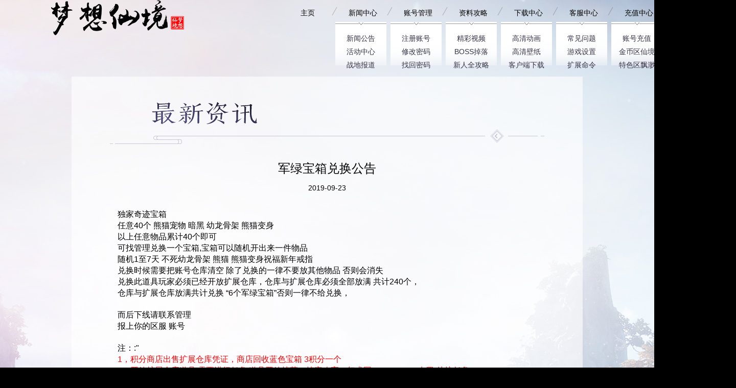

--- FILE ---
content_type: text/html
request_url: https://www.muxchina.com/news/activity/28.html
body_size: 4222
content:
<!DOCTYPE html>
<html>
<head lang="zh-CN">
<meta charset="UTF-8">
<meta content="telephone=no" name="format-detection">
<meta name="applicable-device" content="mobile">
<meta name="viewport" content="width=device-width, initial-scale=1.0, user-scalable=no, minimum-scale=1.0, maximum-scale=1.0">
<title>军绿宝箱兑换公告-梦想奇迹Mu中文官方网站</title>
<meta name="keywords" content="军绿,宝箱,兑换,公告,独家,奇迹,宝箱,任意,"/>
<meta name="description" content="独家奇迹宝箱 任意40个 熊猫宠物 暗黑 幼龙骨架 熊猫变身 以上任意物品累计40个即可 可找管理兑换一个宝箱,宝箱可以随机开出来一件物品 随机1至7天 不死幼龙骨架 熊猫 熊猫变身祝福"/>
<link href="/css/news_xq.css" rel="stylesheet">
<link href="/css/news_1.css" rel="stylesheet">
<link href="/css/footer.css" rel="stylesheet">
<script src="/js/navigator.js"></script> 
</head>
<body class="BoxBg">
<div class="logo_gw" style="top:-150px !important"> <a href="/"><img src="/picture/logo.png"  title="梦想奇迹Mu中文官方网站" alt="最新奇迹私服信息,奇迹mu私服,奇迹mu下载"></a> </div>
<div class="nav_top" style="top:-150px !important">
   <div class="container">
    <dl>
       <dt><a href="/" target="_blank">主页</a></dt>
       <dd></dd>
       
       <dt> <a href="javascript:;">新闻中心</a>
        <div class="select" style="display:block !important"> <span></span>
         
           <p><a href='/news/Notice/'>新闻公告</a></p>
           
           <p><a href='/news/activity/'>活动中心</a></p>
           
           <p><a href='/news/Battlefield/'>战地报道</a></p>
           
         </div>
      </dt>
       <dd></dd><dt> <a href="javascript:;">账号管理</a>
        <div class="select" style="display:block !important"> <span></span>
         
           <p><a href='/Account/register/'>注册账号</a></p>
           
           <p><a href='/Account/pwpassword/'>修改密码</a></p>
           
           <p><a href='/Account/Retrieve/'>找回密码</a></p>
           
         </div>
      </dt>
       <dd></dd><dt> <a href="javascript:;">资料攻略</a>
        <div class="select" style="display:block !important"> <span></span>
         
           <p><a href='/Guide/Video/'>精彩视频</a></p>
           
           <p><a href='/Guide/Boss/'>BOSS掉落</a></p>
           
           <p><a href='/Guide/Novice/'>新人全攻略</a></p>
           
         </div>
      </dt>
       <dd></dd><dt> <a href="javascript:;">下载中心</a>
        <div class="select" style="display:block !important"> <span></span>
         
           <p><a href='/Download/video/'>高清动画</a></p>
           
           <p><a href='/Download/WallPaper/'>高清壁纸</a></p>
           
           <p><a href='/Download/Client/'>客户端下载</a></p>
           
         </div>
      </dt>
       <dd></dd><dt> <a href="javascript:;">客服中心</a>
        <div class="select" style="display:block !important"> <span></span>
         
           <p><a href='/service/faq/'>常见问题</a></p>
           
           <p><a href='/service/Settings/'>游戏设置</a></p>
           
           <p><a href='/service/extend/'>扩展命令</a></p>
           
         </div>
      </dt>
       <dd></dd><dt> <a href="javascript:;">充值中心</a>
        <div class="select" style="display:block !important"> <span></span>
         
           <p><a href='/pay/AccountPay/'>账号充值</a></p>
           
           <p><a href='http://www.muchinese.com'>金币区仙境</a></p>
           
           <p><a href='http://www.drmux.com/'>特色区飘渺</a></p>
           
         </div>
      </dt>
       <dd></dd>
       
       
     </dl>
  </div>
 </div>

<article class="commonBox" style="margin-top: 150px;">
  <section class="m-page"> <a href="https://www.muxchina.com/news/Notice/" class="header"></a>
    <div class="content">
      <div class="goback">
        <div class="new_plan"> <img src="/picture/mbt.png" class="m_bt"> <img src="/picture/p_line.png" class="p_line"> <a href="/news/index.html" class="xq_back"></a> <a href="https://www.muxchina.com/" class="m_back"></a> </div>
        <a href="/info/allnews.shtml"></a> </div>
      <div class="p_title">军绿宝箱兑换公告</div>
      <div class="time">2019-09-23</div>
      <div class="txtBox">
      <div>
	<span style="font-size:16px;">独家奇迹宝箱</span></div>
<div>
	<span style="font-size:16px;">任意40个 熊猫宠物 暗黑 幼龙骨架 熊猫变身</span></div>
<div>
	<span style="font-size:16px;">以上任意物品累计40个即可</span></div>
<div>
	<span style="font-size:16px;">可找管理兑换一个宝箱,宝箱可以随机开出来一件物品</span></div>
<div>
	<span style="font-size:16px;">随机1至7天 不死幼龙骨架 熊猫 熊猫变身祝福新年戒指&nbsp;</span></div>
<div>
	<span style="font-size:16px;">兑换时候需要把账号仓库清空 除了兑换的一律不要放其他物品 否则会消失</span></div>
<div>
	<span style="font-size:16px;">兑换此道具玩家必须已经开放扩展仓库，仓库与扩展仓库必须全部放满 共计240个，</span></div>
<div>
	<span style="font-size:16px;">仓库与扩展仓库放满共计兑换 &ldquo;6个军绿宝箱&rdquo;否则一律不给兑换，</span></div>
<div>
	&nbsp;</div>
<div>
	<span style="font-size:16px;">而后下线请联系管理</span></div>
<div>
	<span style="font-size:16px;">报上你的区服 账号</span></div>
<div>
	&nbsp;</div>
<div>
	<span style="font-size:16px;">注：:&quot;</span></div>
<div>
	<span style="color:#ff0000;"><span style="font-size:16px;">1，积分商店出售扩展仓库凭证，商店回收蓝色宝箱 3积分一个</span></span></div>
<div>
	<span style="color:#ff0000;"><span style="font-size:16px;">2，开放扩展仓库道具,需要进行任务,道具开放掉落，掉率略高，幻术园 （59.199）&ldquo;杰罗&rdquo;处接任务</span></span></div>

       </div>
    </div>
  </section>
</article>
<script src="/js/jquery.min.js"></script> 
<style type="text/css">
<!--
.STYLE1 {color: #FF0000}
-->
</style>
<div class="pt-commont-footer">
    <div class="wrap clearfix" style="width: 1200px; margin: 0px auto;">
      <div class="footer_img">
        <a href="/" target="_blank">
          <img src="/images/logo-wy-small.png?v=1.0.1" alt="梦想仙境">
        </a>
        <a href="/" target="_blank" class="logo_pt">
          <img class="aurogon" src="/images/zl_logo.png">
        </a>
      </div>
      <div class="footer_list">
        <ul class="clearfix">
        <!--
          <li><a href="/news/" target="_blank">新闻中心</a><span>|</span></li>
         
          <li><a href="/Account/" target="_blank">账号管理</a><span>|</span></li>
         
          <li><a href="/Guide/" target="_blank">资料攻略</a><span>|</span></li>
         
          <li><a href="/Download/" target="_blank">下载中心</a><span>|</span></li>
         
          <li><a href="/service/" target="_blank">客服中心</a><span>|</span></li>
         
          <li><a href="/pay/" target="_blank">充值中心</a><span>|</span></li>
         
        </ul>-->
        <div class="message">
          <p class="STYLE1">健康游戏忠告：抵制不良游戏 拒绝盗版游戏 注意自我保护 谨防受骗上当 适度游戏益脑 沉迷游戏伤身 合理安排时间 享受健康生活</p>
          <p><a href="/icp/icp.jpg" target="_blank">备案号：沪B2-20050191-13号</a>       非官方QQ群：1933509 | 客服邮箱:<a href="/cdn-cgi/l/email-protection" class="__cf_email__" data-cfemail="3657525b5f5876555e584253575b1855595b">[email&#160;protected]</a></p>
        </div>
        <div class="copyright clearfix" id="copyright">
          <span>Copyright &copy; 2020-2021 DreamMuOnlineUnion 梦想奇迹Mu中文官方网站 版权所有 奇迹私服,奇迹mu私服,奇迹MU</span>
        </div>
      </div>
    </div>
  </div>
<script data-cfasync="false" src="/cdn-cgi/scripts/5c5dd728/cloudflare-static/email-decode.min.js"></script><script charset="UTF-8" id="LA_COLLECT" src="//sdk.51.la/js-sdk-pro.min.js"></script>
<script>LA.init({id:"3Ejr66Ro2h5iUd0L",ck:"3Ejr66Ro2h5iUd0L"})</script>
  
<div id="topcontrol" title="返回顶部" style="position: fixed; bottom: 20%; right: 5%; opacity: 0; cursor: pointer;"></div>
<script src="/js/jquery.min.js"></script> 
<script src="/js/news_xq.js"></script> 
 
<script>
$('.left_nav .n2,.left_nav .n3,.left_nav .n4').click(function(){
     $('.logon_zc').show();
     $('.gray').show();
    })
  $('.lq_botton').click(function(){
  $('.win_box').show();
  $(this).hide();
 })
    $(".close").on("click",function(){
        $(".gray").fadeOut();
        $(".logon_zc").fadeOut();
    })

    var scrolltotop={
    setting:{
        startline:200, //起始行
        scrollto:0, //滚动到指定位置
        scrollduration:400, //滚动过渡时间
        fadeduration:[500,100] //淡出淡现消失
    },
    controlHTML:'', //返回顶部按钮
    controlattrs:{offsetx:10,offsety:10},//返回按钮固定位置
    anchorkeyword:"#top",
    state:{
        isvisible:false,
        shouldvisible:false
    },scrollup:function(){
        if(!this.cssfixedsupport){
            this.$control.css({opacity:0});
        }
        var dest=isNaN(this.setting.scrollto)?this.setting.scrollto:parseInt(this.setting.scrollto);
        if(typeof dest=="string"&&jQuery("#"+dest).length==1){
            dest=jQuery("#"+dest).offset().top;
        }else{
            dest=0;
        }
        this.$body.animate({scrollTop:dest},this.setting.scrollduration);
    },keepfixed:function(){
        var $window=jQuery(window);
        var controlx=$window.scrollLeft()+$window.width()-this.$control.width()-this.controlattrs.offsetx;
        var controly=$window.scrollTop()+$window.height()-this.$control.height()-this.controlattrs.offsety;
        this.$control.css({left:controlx+"px",top:controly+"px"});
    },togglecontrol:function(){
        var scrolltop=jQuery(window).scrollTop();
        if(!this.cssfixedsupport){
            this.keepfixed();
        }
        this.state.shouldvisible=(scrolltop>=this.setting.startline)?true:false;
        if(this.state.shouldvisible&&!this.state.isvisible){
            this.$control.stop().animate({opacity:1},this.setting.fadeduration[0]);
            this.state.isvisible=true;
        }else{
            if(this.state.shouldvisible==false&&this.state.isvisible){
                this.$control.stop().animate({opacity:0},this.setting.fadeduration[1]);
                this.state.isvisible=false;
            }
        }
    },init:function(){
        jQuery(document).ready(function($){
            var mainobj=scrolltotop;
            var iebrws=document.all;
            mainobj.cssfixedsupport=!iebrws||iebrws&&document.compatMode=="CSS1Compat"&&window.XMLHttpRequest;
            mainobj.$body=(window.opera)?(document.compatMode=="CSS1Compat"?$("html"):$("body")):$("html,body");
            mainobj.$control=$('<div id="topcontrol" >'+mainobj.controlHTML+"</div>").css({position:mainobj.cssfixedsupport?"fixed":"absolute",bottom:"20%",right:"5%",opacity:0,cursor:"pointer"}).attr({title:"返回顶部"}).click(function(){mainobj.scrollup();return false;}).appendTo("body");if(document.all&&!window.XMLHttpRequest&&mainobj.$control.text()!=""){mainobj.$control.css({width:mainobj.$control.width()});}mainobj.togglecontrol();
            $('a[href="'+mainobj.anchorkeyword+'"]').click(function(){mainobj.scrollup();return false;});
            $(window).bind("scroll resize",function(e){mainobj.togglecontrol();});
        });
    }
};
scrolltotop.init();
</script>
<script defer src="https://static.cloudflareinsights.com/beacon.min.js/vcd15cbe7772f49c399c6a5babf22c1241717689176015" integrity="sha512-ZpsOmlRQV6y907TI0dKBHq9Md29nnaEIPlkf84rnaERnq6zvWvPUqr2ft8M1aS28oN72PdrCzSjY4U6VaAw1EQ==" data-cf-beacon='{"version":"2024.11.0","token":"11834d574fd24a6aadb24418a7b945fb","r":1,"server_timing":{"name":{"cfCacheStatus":true,"cfEdge":true,"cfExtPri":true,"cfL4":true,"cfOrigin":true,"cfSpeedBrain":true},"location_startswith":null}}' crossorigin="anonymous"></script>
</body>
</html>


--- FILE ---
content_type: text/css
request_url: https://www.muxchina.com/css/news_xq.css
body_size: 33
content:
.left_nav li{position:relative;}
.small_nav{position:absolute;top:8px;right:-108px; z-index:999;display:none;} 
.small_nav.on{display:block;}
.small_nav p{width:111px; height:27px;.tc;margin-bottom:1px;line-height:28px;text-align: center;}
 .small_nav p a{width: 100%;height:100%;display:block;background:#51495d url(../images/button_bg.png) no-repeat left 11px;color:#d1bea6;}
.small_nav p a:hover{ background:#675c77 url(../images/button_bg.png) no-repeat left 11px; }

--- FILE ---
content_type: text/css
request_url: https://www.muxchina.com/css/news_1.css
body_size: 4414
content:
html, body, div, ul, ol, li, p, h1, h2, h3, h4, h5, h6, dl, dt, dd, input, form, select, a, img, em, span, strong, table, tbody, th, tr, td, textarea, iframe, button {
	margin: 0;
	padding: 0
}
img, button, embed {
	vertical-align: top;
	border: 0 none
}
input, textarea {
	border: 0 none;
	outline: none;
	resize: none
}
ul, ol, li {
	list-style: none
}
.fl {
	float: left
}
.fr {
	float: right
}
.tl {
	text-align: left
}
.tc {
	text-align: center
}
.tr {
	text-align: right
}
.pr {
	position: relative
}
.pa {
	position: absolute
}
a, a:visited {
	font-size: 100%;
	text-decoration: none
}
a:hover {
	color: #0174c4
}
.over {
	overflow: hidden;
	zoom: 1
}
i, em {
	font-style: normal
}
b {
	font-weight: normal
}
input::-ms-clear {
display:none
}
input::-ms-reveal {
display:none
}
html, body {
	width: 100%
}
iframe {
	margin-bottom: -5px
}
body, textarea {
	font: 14px/1.5em "微软雅黑", "Microsoft YaHei", "simsun", sans-serif, Arial
}
body {
	color: #000;
	min-width: 1200px;
	max-width: 1920px
}
.clearfix:after {
	clear: both;
	font-size: 0;
	height: 0;
	line-height: 0;
	display: block;
	visibility: hidden;
	content: "."
}
* html .clearfix {
	zoom: 1
}
*:first-child+html .clearfix {
	zoom: 1
}
.din {
	display: inline-block;
*display:inline;
	zoom: 1
}
.container {
	width: 1400px;
	margin: 0 auto;
	min-width: 1400px;
	max-width: 1920px;
	position: relative
}
.eject, .gray {
	display: none;
	z-index: 99999
}
.gray {
	width: 100%;
	height: 100%;
	position: fixed;
	left: 0;
	top: 0;
	background: #000;
	filter: alpha(opacity=80);
	-moz-opacity: .8;
	opacity: .8
}
.eject {
	width: 790px;
	height: 390px;
	margin-left: -395px;
	margin-top: -195px;
	left: 50%;
	top: 50%;
	position: fixed
}
.eject .e-close {
	position: absolute;
	right: -23px;
	top: 0;
	background: #fff;
	color: #6f6f6f;
	padding: 2px 5px;
	font-family: Arial;
	font-size: 18px;
	line-height: 18px
}
@keyframes not {
0% {
opacity:0
}
100% {
opacity:1
}
}
@keyframes fadeIntop {
0% {
opacity:0;
transform:translate3d(0, 10%, 0)
}
100% {
opacity:1;
transform:none
}
}
@keyframes fadeInLeft {
0% {
opacity:0;
transform:translate3d(-50%, 0, 0)
}
100% {
opacity:1;
transform:none
}
}
@keyframes fadeInRight {
0% {
opacity:0;
transform:translate3d(50%, 0, 0)
}
to {
	opacity: 1;
	transform: none
}
}
@keyframes fadeInRight1 {
0% {
opacity:0;
transform:translate3d(20%, 0, 0)
}
to {
	opacity: 1;
	transform: none
}
}
@-webkit-keyframes layer-zoomInDown {
0% {
opacity:0;
-webkit-transform:scale(.1) translateY(-2000px);
transform:scale(.1) translateY(-2000px);
-webkit-animation-timing-function:ease-in-out;
animation-timing-function:ease-in-out
}
60% {
opacity:1;
-webkit-transform:scale(.475) translateY(60px);
transform:scale(.475) translateY(60px);
-webkit-animation-timing-function:ease-out;
animation-timing-function:ease-out
}
}
@keyframes layer-zoomInDown {
0% {
opacity:0;
-webkit-transform:scale(.1) translateY(-2000px);
-ms-transform:scale(.1) translateY(-2000px);
transform:scale(.1) translateY(-2000px);
-webkit-animation-timing-function:ease-in-out;
animation-timing-function:ease-in-out
}
60% {
opacity:1;
-webkit-transform:scale(.475) translateY(60px);
-ms-transform:scale(.475) translateY(60px);
transform:scale(.475) translateY(60px);
-webkit-animation-timing-function:ease-out;
animation-timing-function:ease-out
}
}
@-webkit-keyframes jup {
0% {
transform:translate(0, 0)
}
50% {
transform:translate(0, -6px)
}
100% {
transform:translate(0, 0)
}
}
@keyframes flicker {
0% {
transform:scale(1);
opacity:1;
filter:alpha(opacity=1)
}
100% {
transform:scale(1.3);
opacity:0;
filter:alpha(opacity=0)
}
}
@keyframes rotate {
0% {
transform:rotate(0deg)
}
100% {
transform:rotate(360deg)
}
}
body {
	background: #000;
	position: relative
}
.logo_gw {
	position: absolute;
	top: -50px;
	left: 100px;
	z-index: 9999
}
.news_head {
	background: url(../images/news_bg.jpg) no-repeat center 0px
}
.nav_top {
	position: absolute;
	top: -50px;
	left: 0;
	width: 100%;
	z-index: 9999
}
.nav_top dl {
	width: 886px;
	margin-right: -40px;
	float: right
}
.nav_top dl a {
	width: 100%;
	height: 100%;
	display: block;
	/*background: url(../images/nav_button.png) no-repeat*/
	line-height: 50px;
    color: #000;
    text-align: center;
}
.nav_top dl dt {
	width: 95px;
	height: 43px;
	float: left;
	position: relative
}
.nav_top dl dt.d1 {
	width: 60px
}
.nav_top dl dt.d1 a {
	background-position: left top
}
.nav_top dl dt.d1 a:hover {
	background-position: left -44px
}
.nav_top dl dt.d2 a {
	background-position: -72px top
}
.nav_top dl dt.d2 a:hover {
	background-position: -72px -44px
}
.nav_top dl dt.d3 {
	width: 94px
}
.nav_top dl dt.d3 a {
	background-position: -178px top
}
.nav_top dl dt.d3 a:hover {
	background-position: -178px -44px
}
.nav_top dl dt.d4 a {
	background-position: -283px top
}
.nav_top dl dt.d4 a:hover {
	background-position: -283px -44px
}
.nav_top dl dt.d5 {
	width: 92px
}
.nav_top dl dt.d5 a {
	background-position: -390px top
}
.nav_top dl dt.d5 a:hover {
	background-position: -390px -44px
}
.nav_top dl dt.d6 {
	width: 97px
}
.nav_top dl dt.d6 a {
	background-position: -493px top
}
.nav_top dl dt.d6 a:hover {
	background-position: -493px -44px
}
.nav_top dl dt.d7 {
	width: 90px
}
.nav_top dl dt.d7 a {
	background-position: -601px top
}
.nav_top dl dt.d7 a:hover {
	background-position: -601px -44px
}
.nav_top dl dt .select {
	width: 100px;
	position: absolute;
	top: 43px;
	left: -6px;
	display: none;
	background: url(../images/select_bg.png) no-repeat left bottom
}
.nav_top dl dt .select span {
	width: 100%;
	height: 7px;
	display: block;
	background: url(../images/nav_button.png) no-repeat left -87px
}
.nav_top dl dt .select p {
	width: 100%;
	height: 26px;
	line-height: 26px;
	font-size: 14px;
	text-align: center
}
.nav_top dl dt .select p a {
	width: 100%;
	height: 100%;
	display: block;
	color: #373247;
	background: none
}
.nav_top dl dt .select p a:hover {
	color: #b38758
}
.nav_top dl dd {
	width: 13px;
	height: 43px;
	float: left;
	background: url(../images/nav_button.png) no-repeat -60px top
}
.news_main {
	position: relative;
	overflow: hidden
}
.news_main .button_box {
	position: absolute;
	top: 140px;
	left: 566px;
	z-index: 99;
	position: relative
}
.news_main .button_box ul li {
	height: 45px;
	float: left;
	position: relative
}
.news_main .button_box ul li a {
	width: 100%;
	height: 100%;
	display: block;
	background: url(../images/news_nav.png) no-repeat
}
.news_main .button_box ul li span {
	position: absolute;
	display: block;
	z-index: 99;
	top: 15px;
	left: 21px
}
.news_main .button_box ul li:hover span {
	animation: jup .8s .2s 1 both
}
.news_main .button_box ul li.s1 {
	width: 132px
}
.news_main .button_box ul li.s1 a {
	background-position: left -62px
}
.news_main .button_box ul li.s1 a:hover {
	background-position: left -108px
}
.news_main .button_box ul li.s1 span {
	width: 20px;
	height: 14px;
	background: url(../images/news_nav.png) no-repeat -1px -157px
}
.news_main .button_box ul li.s2 {
	width: 117px
}
.news_main .button_box ul li.s2 a {
	background-position: -132px -62px
}
.news_main .button_box ul li.s2 a:hover {
	background-position: -132px -108px
}
.news_main .button_box ul li.s2 span {
	width: 15px;
	height: 16px;
	background: url(../images/news_nav.png) no-repeat -26px -157px
}
.news_main .button_box ul li.s3 {
	width: 109px
}
.news_main .button_box ul li.s3 a {
	background-position: -249px -62px
}
.news_main .button_box ul li.s3 a:hover {
	background-position: -249px -108px
}
.news_main .button_box ul li.s3 span {
	width: 16px;
	height: 17px;
	left: 14px;
	background: url(../images/news_nav.png) no-repeat -48px -157px
}
.news_main .button_box ul li.s4 {
	width: 109px
}
.news_main .button_box ul li.s4 a {
	background-position: -358px -62px
}
.news_main .button_box ul li.s4 a:hover {
	background-position: -358px -108px
}
.news_main .button_box ul li.s4 span {
	width: 14px;
	height: 15px;
	left: 12px;
	background: url(../images/news_nav.png) no-repeat -71px -157px
}
.news_main .content {
	width: 1200px;
	margin: 0 auto
}
.news_main .content .title {
	padding: 120px 0 33px 166px
}
.news_main .content .news_box {
	padding-left: 235px;
	overflow: hidden
}
.news_main .content .news_box .newslist {
	width: 741px
}
.news_main .content .news_box .newslist .nav_box {
	overflow: hidden
}
.news_main .content .news_box .newslist .nav_box li {
	width: 95px;
	height: 29px;
	float: left
}
.news_main .content .news_box .newslist .nav_box li a {
	width: 100%;
	height: 100%;
	display: block;
	/*background: url(../images/news_nav.png) no-repeat*/
	    color: #000;
}
.news_main .content .news_box .newslist .nav_box li.s1 a {
	background-position: left 0
}
.news_main .content .news_box .newslist .nav_box li.s1 a:hover, .news_main .content .news_box .newslist .nav_box li.s1 a.hover {
	background-position: left -30px
}
.news_main .content .news_box .newslist .nav_box li.s2 a {
	background-position: -96px 0
}
.news_main .content .news_box .newslist .nav_box li.s2 a:hover, .news_main .content .news_box .newslist .nav_box li.s2 a.hover {
	background-position: -96px -30px
}
.news_main .content .news_box .newslist .nav_box li.s3 a {
	background-position: -192px 0
}
.news_main .content .news_box .newslist .nav_box li.s3 a:hover, .news_main .content .news_box .newslist .nav_box li.s3 a.hover {
	background-position: -192px -30px
}
.news_main .content .news_box .newslist .nav_box li.s4 a {
	background-position: -288px 0
}
.news_main .content .news_box .newslist .nav_box li.s4 a:hover, .news_main .content .news_box .newslist .nav_box li.s4 a.hover {
	background-position: -288px -30px
}
.news_main .content .news_box .newslist .nav_box li.s5 a {
	background-position: -384px 0
}
.news_main .content .news_box .newslist .nav_box li.s5 a:hover, .news_main .content .news_box .newslist .nav_box li.s5 a.hover {
	background-position: -384px -30px
}
.news_main .content .news_box .newslist .group_button {
	overflow: hidden
}
.news_main .content .news_box .newslist .group_button li {
	width: 95px;
	height: 29px;
	float: left;
	margin-right: 38px
}
.news_main .content .news_box .newslist .group_button li a {
	width: 100%;
	height: 100%;
	display: block;
	background: url(../images/news_nav.png) no-repeat
}
.news_main .content .news_box .newslist .group_button li.s1 a {
	background-position: -111px -157px
}
.news_main .content .news_box .newslist .group_button li.s1 a:hover, .news_main .content .news_box .newslist .group_button li.s1 a.hover {
	background-position: -111px -188px
}
.news_main .content .news_box .newslist .group_button li.s2 a {
	background-position: -244px -157px
}
.news_main .content .news_box .newslist .group_button li.s2 a:hover, .news_main .content .news_box .newslist .group_button li.s2 a.hover {
	background-position: -244px -188px
}
.news_main .content .news_box .newslist .group_button li.s3 a {
	background-position: -364px -157px
}
.news_main .content .news_box .newslist .group_button li.s3 a:hover, .news_main .content .news_box .newslist .group_button li.s3 a.hover {
	background-position: -364px -188px
}
.news_main .content .news_box .newslist .group_button li.s4 a {
	background-position: -472px -157px
}
.news_main .content .news_box .newslist .group_button li.s4 a:hover, .news_main .content .news_box .newslist .group_button li.s4 a.hover {
	background-position: -472px -188px
}
.news_main .content .news_box .newslist .group_list {
	padding-top: 22px;
	position: relative;
	overflow: hidden;
	min-height: 689px
}
.news_main .content .news_box .newslist .group_list ul {
	margin-right: -10px
}
.news_main .content .news_box .newslist .group_list ul li {
	margin: 0 20px 48px 20px;
	width: 210px;
	float: left
}
.news_main .content .news_box .newslist .group_list ul li a {
	color: #4c445c
}
.news_main .content .news_box .newslist .group_list ul li a:hover img {
	transform: scale(1.1)
}
.news_main .content .news_box .newslist .group_list ul li img {
	transition: all .6s
}
.news_main .content .news_box .newslist .group_list ul li em {
	width: 210px;
	height: 250px;
	display: block;
	overflow: hidden
}
.news_main .content .news_box .newslist .group_list ul li span {
	width: 208px;
	height: 52px;
	display: block;
	background: url(../images/group_title_bg.png) no-repeat;
	margin: 7px auto 0 auto;
	font-size: 16px;
	text-align: center;
	padding: 12px 0 0 0
}
.news_main .content .news_box .newslist .group_list ul li i {
	display: block;
	font-size: 14px
}
.news_main .content .news_box .newslist .list_box {
	min-height: 385px;
	overflow: hidden;
	padding-bottom: 30px
}
.news_main .content .news_box .newslist .list_box li {
	padding-top: 15px;
	font-size: 16px;
	line-height: 24px;
	overflow: hidden
}
.news_main .content .news_box .newslist .list_box li em {
	width: 65px;
	display: block;
	float: left;
	margin: 0 15px 0 8px
}
.news_main .content .news_box .newslist .list_box li a {
	width: 508px;
	display: block;
	float: left;
	overflow: hidden;
	text-overflow: ellipsis;
	white-space: nowrap;
	color: #413a4b
}
.news_main .content .news_box .newslist .list_box li a:hover {
	color: #7c6b94
}
.news_main .content .news_box .newslist .list_box li span {
	width: 100px;
	display: block;
	float: right;
	text-align: right;
	font-size: 14px;
	color: #716b70
}
.news_main .content .news_box .newslist .page {
	width: 904px;
	background: url(../images/hr_bottom.png) no-repeat;
	padding: 0 0 0 244px;
	margin-left: -40px;
	font-size: 14px;
	line-height: 28px;
	overflow: hidden;
	color: #6a7087
}
.news_main .content .news_box .newslist .page a {
	color: #6a7087;
	display: block;
	float: left
}
.news_main .content .news_box .newslist .page i {
	display: block;
	margin-left: 20px;
	float: left
}
.news_main .content .head_bottom {
	padding: 30px 0 44px 137px;
	overflow: hidden;
	text-align: center
}
.news_main .content .head_bottom .service_box {
	width: 250px;
	float: left;
	text-align: center;
	color: #7c649e;
	font-size: 22px;
	line-height: 42px
}
.news_main .content .head_bottom .service_box ul {
	overflow: hidden;
	padding-top: 20px
}
.news_main .content .head_bottom .service_box ul li {
	width: 144px;
	height: 25px;
	margin: 0 auto
}
.news_main .content .head_bottom .service_box ul li a {
	width: 100%;
	height: 100%;
	display: block;
	background: url(../images/img_public.png) no-repeat center top
}
.news_main .content .head_bottom .service_box ul li.a1 {
	margin-bottom: 4px
}
.news_main .content .head_bottom .service_box ul li.a1 a {
	background-position: left -120px
}
.news_main .content .head_bottom .service_box ul li.a1 a:hover {
	background-position: -144px -120px
}
.news_main .content .head_bottom .service_box ul li.a2 a {
	background-position: left -146px
}
.news_main .content .head_bottom .service_box ul li.a2 a:hover {
	background-position: -144px -146px
}
.news_main .content .head_bottom .small_title {
	background: url(../images/img_public.png) no-repeat;
	margin: 0 auto
}
.news_main .content .head_bottom .small_title.t1 {
	width: 144px;
	background-position: left top;
	height: 61px
}
.news_main .content .head_bottom .small_title.t2 {
	width: 150px;
	height: 20px;
	margin-bottom: 15px;
	background-position: left -61px
}
.news_main .content .head_bottom .small_title.t3 {
	width: 168px;
	height: 38px;
	background-position: left -80px
}
.news_main .content .head_bottom .share_box {
	width: 455px;
	float: left;
	border-left: 1px solid #d2c8db;
	border-right: 1px solid #d2c8db;
	padding-bottom: 12px
}
.news_main .content .head_bottom .share_box .share {
	background: url(../images/meiti_img_1.png) no-repeat;
	display: block;
	height: 130px;
	float: left
}
.news_main .content .head_bottom .share_box .share.b1 {
	width: 170px;
	margin-left: 20px;
	background-position: left top
}
.news_main .content .head_bottom .share_box .share.b2 {
	margin: 0 40px 0 15px;
	width: 90px;
	background-position: -177px top
}
.news_main .content .head_bottom .share_box .share.b3 {
	width: 77px;
	background-position: -310px top
}
.news_main .content .head_bottom .share_box .share a {
	width: 100%;
	height: 100%;
	display: block
}
.news_main .content .head_bottom .service_box, .news_main .content .head_bottom .share_box {
	padding-top: 8px
}
.news_main .content .head_bottom .sec_box {
	width: 234px;
	float: left;
	text-align: center;
	font-size: 14px;
	color: #51495d
}
.news_main .content .head_bottom .sec_box img {
	margin: 12px 0
}
.news_main .content .head_bottom .sec_box a {
	color: #25212c;
	padding-left: 10px
}
.logon_zc {
	width: 1381px;
	height: 640px;
	background: url(../images/layer_bg.png) no-repeat;
	margin: -342px 0 0 -680px;
	padding-top: 42px;
	position: fixed;
	top: 50%;
	left: 50%;
	z-index: 99999;
	display: none
}
.logon_zc .loginbox {
	width: 512px;
	float: left;
	padding-left: 62px
}
.logon_zc .loginbox .login_cont {
	padding: 43px 0 0 50px
}
.logon_zc .r_content {
	width: 662px;
	float: left;
	position: relative
}
.logon_zc .r_content h2 {
	text-align: center
}
.logon_zc .r_content .jl_box {
	height: 292px;
	background: url(../images/lb_bg_img.png) no-repeat;
	padding: 7px 0 0 7px;
	margin-top: -20px;
	position: relative
}
.logon_zc .r_content .jl_box .news_btn {
	width: 156px;
	height: 25px;
	position: absolute;
	top: -31px;
	right: 8px;
	z-index: 999;
	display: none
}
.logon_zc .r_content .jl_box .news_btn a {
	width: 100%;
	height: 100%;
	background: url(../images/news_btn.png) no-repeat;
	display: block
}
.logon_zc .r_content .jl_box .news_btn a:hover {
	background-position: left -26px
}
.logon_zc .r_content .jl_box .lq_botton {
	width: 211px;
	height: 46px;
	position: absolute;
	bottom: 19px;
	left: 229px;
	z-index: 9
}
.logon_zc .r_content .jl_box .lq_botton a {
	width: 100%;
	height: 100%;
	display: block;
	background: url(../images/botton_public.png) no-repeat
}
.logon_zc .r_content .jl_box .lq_botton a:hover {
	background-position: left -47px
}
.logon_zc .r_content .jl_box .win_box {
	width: 100%;
	position: absolute;
	bottom: 10px;
	left: 0;
	text-align: center;
	color: #444764;
	font-size: 12px;
	display: none
}
.logon_zc .r_content .jl_box .win_box i {
	color: #cd3617
}
.logon_zc .r_content .jl_box .win_box p {
	position: absolute;
	width: 100%;
	bottom: 2px;
	left: 0
}
.logon_zc .r_content .button_box {
	padding-top: 14px
}
.logon_zc .r_content .button_box .title {
	margin-left: -26px
}
.logon_zc .r_content .button_box ul {
	padding-top: 20px;
	overflow: hidden
}
.logon_zc .r_content .button_box ul li {
	width: 310px;
	height: 85px;
	position: relative
}
.logon_zc .r_content .button_box ul li:hover span {
	animation: jup .8s .2s 1 both
}
.logon_zc .r_content .button_box ul li a {
	width: 100%;
	height: 100%;
	display: block;
	background: url(../images/botton_public.png) no-repeat
}
.logon_zc .r_content .button_box ul li.b1 {
	float: left
}
.logon_zc .r_content .button_box ul li.b1 span {
	width: 41px;
	height: 22px;
	display: block;
	position: absolute;
	top: 20px;
	left: 74px;
	cursor: pointer;
	background: url(../images/down_img.png) no-repeat
}
.logon_zc .r_content .button_box ul li.b1 a {
	background-position: left -96px
}
.logon_zc .r_content .button_box ul li.b1 a:hover {
	background-position: left -182px
}
.logon_zc .r_content .button_box ul li.b2 {
	float: right
}
.logon_zc .r_content .button_box ul li.b2 span {
	width: 34px;
	height: 32px;
	display: block;
	position: absolute;
	top: 16px;
	left: 80px;
	background: url(../images/bird_img.png) no-repeat
}
.logon_zc .r_content .button_box ul li.b2 a {
	background-position: -312px -96px
}
.logon_zc .r_content .button_box ul li.b2 a:hover {
	background-position: -312px -182px
}
.logon_zc .r_content .button_box .other_button {
	width: 120px;
	height: 28px;
	margin-top: 8px;
	float: right
}
.logon_zc .r_content .button_box .other_button a {
	width: 100%;
	height: 100%;
	display: block;
	background: url(../images/botton_public.png) no-repeat -624px -96px
}
.logon_zc .r_content .button_box .other_button a:hover {
	background-position: -624px -125px
}
.close {
	width: 35px;
	height: 35px;
	position: absolute;
	top: -15px;
	right: -17px
}
.close a {
	width: 100%;
	height: 100%;
	display: block;
	background: url(../images/close.png) no-repeat;
	-webkit-transition: transform .5s linear;
	-moz-transition: transform .5s linear;
	-ms-transition: transform .5s linear;
	-o-transition: transform .5s linear;
	transition: transform .5s linear
}
.close a:hover {
	-webkit-transform: rotate(360deg);
	-moz-transform: rotate(360deg);
	-ms-transform: rotate(360deg);
	-o-transform: rotate(360deg);
	transform: rotate(360deg)
}
.logon_dl {
	width: 559px;
	height: 469px;
	position: fixed;
	top: 50%;
	left: 50%;
	background: url(../images/logon_bg.png) no-repeat;
	margin: -234px 0 0 -306px;
	z-index: 999;
	padding-left: 53px
}
.logon_dl h2 {
	padding-top: 38px
}
.logon_dl .logon_main {
	width: 340px;
	padding: 0 0 0 93px;
	overflow: hidden
}


--- FILE ---
content_type: text/css
request_url: https://www.muxchina.com/css/footer.css
body_size: 330
content:
@charset "utf-8";
body,ul,li,img,p{
  margin: 0;
  padding: 0;
}
ul,li{
  list-style: none;
}
a{
  text-decoration: none;
}
.clearfix {
	zoom: 1;
}
.clearfix:after {
	display: block;
	content: '';
	height: 0;
	width: 0;
	visibility: hidden;
	clear: both;
}
/* footer start */
.pt-commont-footer {
	padding: 20px 0 10px;
	background: #fff;
	border-top: 1px solid #edece8;
}
.pt-commont-footer .footer_img {
	float: left;
	width: 430px;
}
.pt-commont-footer .footer_img img{
	width: 135px;
	height: 35px;
	border-style: none;
	box-sizing: border-box;
}
.footer_img img.aurogon{
  width: 65px;
  height: 35px;
	margin-left: 18px;
	box-sizing: border-box;
}
.pt-commont-footer .footer_list{
	float: left;
	width: 770px;
	box-sizing: border-box;
}
.pt-commont-footer .footer_list ul>li{
	float: left;
	margin-right: 20px;
	position: relative;
	box-sizing: border-box;
}
.pt-commont-footer .footer_list li a {
	display: block;
	font-size: 12px;
	color: #333;
}
.footer_list li a:hover{
	color: #0099ff;
}
.footer_list li span {
	position: absolute;
	top: 0px;
	right: -12px;
	font-size: 12px;
	color: #999;
}
.footer_list .message, .footer_list .copyright {
	color: #999;
	font-size: 12px;
}
.footer_list .message p,.footer_list .copyright{
	margin-top: 10px;
}
.footer_list .message p a{
	color: #999;
}
.footer_list .message p a:hover{
	color: #0099ff;
}
.copyright .wen_a , .copyright .mediaUl , .copyright span{
	float: left;
	box-sizing: border-box;
}
.pt-commont-footer .mediaUl {
	position: relative;
}
.pt-commont-footer .mediaUl .media_code{
	display: none;
	position: absolute;
	bottom: 20px;
	left: -54px;
}

/* footer end*/

--- FILE ---
content_type: application/x-javascript
request_url: https://www.muxchina.com/js/news_xq.js
body_size: -130
content:
$(function(){
	 $('.left_nav .n5').on('mouseenter',function(){
     	   var sl= $(this).children('.small_nav').length;
     	   console.log(sl)
     	   if(sl>0){
     	   		$(this).children('div').stop().fadeIn();
     	   }
     });
     $('.left_nav .n5').on('mouseleave',function(){
     	   var sl= $(this).children('.small_nav').length;
     	   if(sl>0){
     	   		$(this).children('div').stop().fadeOut();
     	   }
     });

})

--- FILE ---
content_type: application/x-javascript
request_url: https://www.muxchina.com/js/navigator.js
body_size: 3887
content:
function goPAGE() {
    if ((navigator.userAgent.match(/(phone|pad|pod|iPhone|iPod|ios|iPad|Android|Mobile|BlackBerry|IEMobile|MQQBrowser|JUC|Fennec|wOSBrowser|BrowserNG|WebOS|Symbian|Windows Phone)/i))) {
        document.write('<style type="text/css">body,html{-webkit-user-select:none;-moz-user-select:none;-ms-user-select:none;user-select:none}.new_body .n_main{width:90%;display:block;min-width:90%}.new_body{background:0}.nav_news,#footer{display:none}.commonBox{position:fixed;left:0;top:0;bottom:0;width:100%;z-index:2;overflow-y:scroll;overflow-x:hidden;max-width:750px;-webkit-overflow-scrolling:touch}iframe{width:88%;height:auto}.box_news p img{width:90%!important;height:auto!important;margin:0 auto}.news_title{padding:0;width:100%;text-align:center;color:#305a8a;height:66px;line-height:42px;border-bottom:1px solid #b1bcd5;position:relative}.news_title .m_img{font-size:18px;color:#2e3b5a;height:42px;padding-top:10px;padding-bottom:10px}.news_title .go_back{position:absolute;right:10px;bottom:10px;width:82px;height:14px}.new_body .box_news,.new_body .text_main{width:100%;background:#f2f5fc;color:#2e3b5a;padding:0}.new_body .box_news em{border-bottom:1px dashed #5b80a6;text-align:center;width:90%;height:42px;display:block;font-style:normal;font:16px/24px;padding:0;margin:0 auto}.new_body .box_news h2{font-size:24px;width:95%;overflow:hidden;margin:5px auto 0;text-align:center;padding-top:20px;line-height:36px}.new_body .box_news p{margin:0 auto 10px auto;font-size:16px;padding-bottom:0;display:block}.new_body .box_news .con_center{padding-bottom:20px;text-align:center}#return-top{display:none}.bdsharebuttonbox{margin-left:26px}.news_title .p_img{display:none}.new_body .box_news img{width:100%;display:block}body,div,dl,dt,dd,ul,ol,li,h1,h2,h3,h4,h5,h6,pre,form,input,button,textarea,p,th,td,blockquote{margin:0;padding:0;font-family:PingFang SC,Lantinghei SC,Helvetica Neue,Helvetica,Arial,Microsoft YaHei,\\5FAE\8F6F\96C5\9ED1,STHeitiSC-Light,simsun,\\5B8B\4F53,WenQuanYi Zen Hei,WenQuanYi Micro Hei,"sans-serif"}html,body{-webkit-font-smoothing:antialiased;-moz-osx-font-smoothing:grayscale;width:100%;height:100%;max-width:750px;position:relative}header,footer,section,article,aside,nav,address,figure,figcaption,menu,details{display:block;margin:0;padding:0}fieldset,img{border:0}:focus{outline:0}input[type="button"],input[type="submit"],input[type="text"],textarea{-webkit-appearance:none}:link,:visited,ins{text-decoration:none}.clearfix:after{content:"\0020";display:block;height:0;clear:both;visibility:hidden;overflow:hidden}.clearfix{zoom:1}ul,li{list-style:none}::-webkit-scrollbar{width:0}em{font-style:normal}.text-right{text-align:right}@media(min-width:320px){html{font-size:42.6667px}}@media(min-width:360px){html{font-size:48px}}@media(min-width:375px){html{font-size:50px}}@media(min-width:412px){html{font-size:54.9333px}}@media(min-width:414px){html{font-size:55.2px}}@media(min-width:750px){html{font-size:100px}}.commonBox{position:fixed;left:0;top:0;bottom:0;width:100%;z-index:2;overflow-y:scroll;overflow-x:hidden;max-width:750px;-webkit-overflow-scrolling:touch}.m-page{width:100%;height:auto;min-height:14.4rem;font-size:.26rem;color:#484848;overflow:hidden;opacity:0;background-image:url(/images/mtbg.jpg),url(http://i3.gbimg.cn/zt/2019/05/23/xn/mbBg1.jpg);background-size:100% auto;background-position:top,bottom;background-repeat:no-repeat;background-color:#f2f7fb;opacity:1}.m-page .header{height:1.02rem;width:100%;display:flex;justify-content:center;align-items:center;background:url(/images/xqbg.jpg) no-repeat;background-size:100% 1.02rem}.m-page .header img{width:3.65rem;height:.39rem;display:block}.m-page .content{width:6.50rem;margin:0 auto}.m-page .content .goback{text-align:center;position:relative}.m-page .content .goback .new_plan{height:1.7rem;width:100%;display:flex;justify-content:center;align-items:center;position:relative}.m-page .content .goback .new_plan img{width:100%;margin-top:.6rem}.m-page .content .goback .new_plan .m_back{width:.87rem;height:.94rem;display:inline-block;position:absolute;right:0rem;top:.2rem;background:url(/images/mback.png) no-repeat 0;background-size:.87rem .94rem}.m-page .content .p_title{font-size:.36rem;color:#3c3962;text-align:center;padding:.35rem 0 .1rem;line-height:.56rem;font-weight:bold}.m-page .content .time{border-bottom:1px dashed #b2b4d0;color:#808080;font-size:.24rem;text-align:center;margin-bottom:.40rem;height:.6rem}.m-page .content .txtBox p{font-size:.28rem;line-height:.48rem;color:#131313;margin-bottom:.30rem}.txtBox a{color: #413a4b;}.m-page .content .txtBox .p_c{text-align:center}.m-page .content .txtBox .p_r{text-align:right}.m-page .content .txtBox img{width:90%!important;height:auto!important;margin:0 auto;display:block}.m-page .content .linked{width:3.43rem;height:.84rem;margin:.30rem auto;display:block}.m-page .content .linked img{width:3.43rem;height:.84rem;display:block}.p_line,.logo_new_box{display:none}#topcontrol{display:none}.xq_back,.logon_zc,.gray,.fit_box{display:none}.nav_top{display:none}.pt-game-header,.new_footer_wy{display: none !important;}</style>'); 
            var mobile = true;
    }
    else {
        document.write('<style type="text/css">html,body,div,ul,ol,li,p,h1,h2,h3,h4,h5,h6,dl,dt,dd,input,form,select,a,img,em,span,strong,table,tbody,th,tr,td,textarea,iframe,button{margin:0;padding:0}img,button,embed{vertical-align:top;border:0 none}input,textarea{border:0 none;outline:0}ul,ol,li{list-style:none}.fl{float:left}.fr{float:right}.tl{text-align:left}.tc{text-align:center}.tr{text-align:right}.pr{position:relative}.pa{position:absolute}a,a:visited{font-size:100%;text-decoration:none}a:hover{color:#0174c4}.over{overflow:hidden;zoom:1}i,em{font-style:normal}b{font-weight:normal}html,body{width:100%}iframe{margin-bottom:-5px}body,textarea{font:14px/1.5em "΢���ź�","Microsoft YaHei","simsun",sans-serif,Arial}body{color:#000;min-width:1200px;max-width:1920px}.clearfix:after{clear:both;font-size:0;height:0;line-height:0;display:block;visibility:hidden;content:"."}* html .clearfix{zoom:1}*:first-child+html .clearfix{zoom:1}.din{display:inline-block;*display:inline;zoom:1}.commonBox{max-width:100%}.content{margin-top:100px;min-height:630px}.BoxBg{background-image:url(/images/p_xq.jpg);margin:0 auto;background-repeat:no-repeat;background-attachment:fixed;background-position:center top}.m-page .header{display:none}.m-page{width:1000px;height:auto;margin:0 auto;background:url(/images/r_y.png) repeat-y;padding-bottom:80px}.m-page .p_c{text-align:center}.m-page .p_c .linked_pc{width:191px;height:46px;display:block;background:url(/images/pc_morebtn.png) no-repeat;margin:0 auto}.m-page .p_c .linked_pc:hover{background:url(/images/more_on.png) no-repeat}.m-page .p_r{text-align:right;margin-bottom:50px}.m-page p{padding-bottom:10px;line-height:26px;font-size:14px;margin-top:5px}.m-page p img{margin-top:20px}.linked{display:none}.m_bt{display:none}.txtBox{width:820px;margin:0 auto}.txtBox a{color: #413a4b;}.new_plan{padding-top:50px}.p_img{margin:22px 0 10px 0}.m-page .p_title{text-align:center;font-size:24px;margin:30px auto 10px;width:80%;line-height:36px}.m-page .p_title a{color: #3c3962;}.m-page .time{text-align:center;margin:0 0 30px 0}.left_nav{position:fixed;top:120px;left:20px;z-index:99}.left_nav li{width:76px;height:92px;margin-bottom:12px}.left_nav li a{width:100%;height:100%;display:block;background:url(/images/news_nav.png) no-repeat}.left_nav li.n1{height:58px}.left_nav li.n1 a{background-position:left -63px;cursor:default}.left_nav li.n2 a{background-position:left -145px}.left_nav li.n2 a:hover{background-position:-85px -145px}.left_nav li.n2 a:active{background-position:-167px -145px}.left_nav li.n3 a{background-position:left -255px}.left_nav li.n3 a:hover{background-position:-85px -255px}.left_nav li.n3 a:active{background-position:-167px -255px}.left_nav li.n4 a{background-position:left -363px}.left_nav li.n4 a:hover{background-position:-85px -363px}.left_nav li.n4 a:active{background-position:-167px -363px}.left_nav li.n5 a{background-position:left -473px}.left_nav li.n5 a:hover{background-position:-85px -473px}.left_nav li.n5 a:active{background-position:-167px -473px}.left_nav li.n6{height:94px}.left_nav li.n6 a{background-position:left -583px}.left_nav li.n6 a:hover{background-position:-85px -583px}.left_nav li.n6 a:active,.left_nav li.n6 a.hover{background-position:-167px -583px}.left_nav li.n7{height:24px;margin-bottom:0}.left_nav li.n7 a{background-position:left -687px;cursor:default}.left_nav li.n8{height:63px}.left_nav li.n8 a{background-position:left -711px}.left_nav li.n8 a:hover{background-position:-85px -711px}.left_nav li.n8 a:active{background-position:-167px -711px}.left_nav li.n9{height:37px;margin-bottom:0}.left_nav li.n9 a{background-position:left -774px;cursor:default}#topcontrol{height:84px;width:76px;z-index:999;background:url(/images/top.png) no-repeat}#topcontrol:hover{height:84px;width:76px;z-index:999;background:url(/images/top_on.png) no-repeat}.new_plan{position:relative;text-align:center;}.xq_back{width:50px;height:50px;position:absolute;right:140px;bottom:0;display:block}.m_back{display:none}.logon_zc{width:1381px;height:640px;background:url(/images/layer_bg.png) no-repeat;margin:-342px 0 0 -680px;padding-top:42px;position:fixed;top:50%;left:50%;z-index:99999;display:none}.logon_zc .loginbox{width:512px;float:left;padding-left:62px}.logon_zc .loginbox .login_cont{padding:43px 0 0 50px}.logon_zc .r_content{width:662px;float:left}.logon_zc .r_content h2{text-align:center}.logon_zc .r_content .jl_box{height:292px;background:url(/images/lb_bg_img.png) no-repeat;padding:7px 0 0 7px;margin-top:-20px;position:relative}.logon_zc .r_content .jl_box .lq_botton{width:211px;height:46px;position:absolute;bottom:19px;left:229px;z-index:9}.logon_zc .r_content .jl_box .lq_botton a{width:100%;height:100%;display:block;background:url(/images/botton_public.png) no-repeat}.logon_zc .r_content .jl_box .lq_botton a:hover{background-position:left -47px}.logon_zc .r_content .button_box{padding-top:14px}.logon_zc .r_content .button_box .title{margin-left:-26px}.logon_zc .r_content .button_box ul{padding-top:20px;overflow:hidden}.logon_zc .r_content .button_box ul li{width:310px;height:85px;position:relative}.logon_zc .r_content .button_box ul li:hover span{animation:jup .8s .2s 1 both}.logon_zc .r_content .button_box ul li a{width:100%;height:100%;display:block;background:url(/images/botton_public.png) no-repeat}.logon_zc .r_content .button_box ul li.b1{float:left}.logon_zc .r_content .button_box ul li.b1 span{width:41px;height:22px;display:block;position:absolute;top:20px;left:74px;cursor:pointer;background:url(/images/down_img.png) no-repeat}.logon_zc .r_content .button_box ul li.b1 a{background-position:left -96px}.logon_zc .r_content .button_box ul li.b1 a:hover{background-position:left -182px}.logon_zc .r_content .button_box ul li.b2{float:right}.logon_zc .r_content .button_box ul li.b2 span{width:34px;height:32px;display:block;position:absolute;top:16px;left:80px;background:url(/images/bird_img.png) no-repeat}.logon_zc .r_content .button_box ul li.b2 a{background-position:-312px -96px}.logon_zc .r_content .button_box ul li.b2 a:hover{background-position:-312px -182px}.logon_zc .r_content .button_box .other_button{width:120px;height:28px;margin-top:8px;float:right}.logon_zc .r_content .button_box .other_button a{width:100%;height:100%;display:block;background:url(/images/botton_public.png) no-repeat -624px -96px}.logon_zc .r_content .button_box .other_button a:hover{background-position:-624px -125px}.gray{width:100%;height:100%;position:fixed;left:0;top:0;background:#000;filter:alpha(opacity=80);-moz-opacity:.8;opacity:.8;display:none;z-index:9999}.close{width:35px;height:35px;position:absolute;top:-15px;right:-17px;z-index:9}.close a{width:100%;height:100%;display:block;background:url(/images/close.png) no-repeat;-webkit-transition:transform .5s linear;-moz-transition:transform .5s linear;-ms-transition:transform .5s linear;-o-transition:transform .5s linear;transition:transform .5s linear}.close a:hover{-webkit-transform:rotate(360deg);-moz-transform:rotate(360deg);-ms-transform:rotate(360deg);-o-transform:rotate(360deg);transform:rotate(360deg)}.logo_new_box{position: absolute;top: -60px;left: 100px;z-index: 9999;}.logon_zc .r_content .jl_box .win_box{width:100%;position:absolute;bottom:10px;left:0;text-align:center;color:#444764;font-size:12px;display:none}.logon_zc .r_content .jl_box .win_box i{color:#cd3617}.logon_zc .r_content .jl_box .win_box p{position:absolute;width:100%;bottom:2px;left:0}</style>');
            var mobile = false 
    }
}
goPAGE();